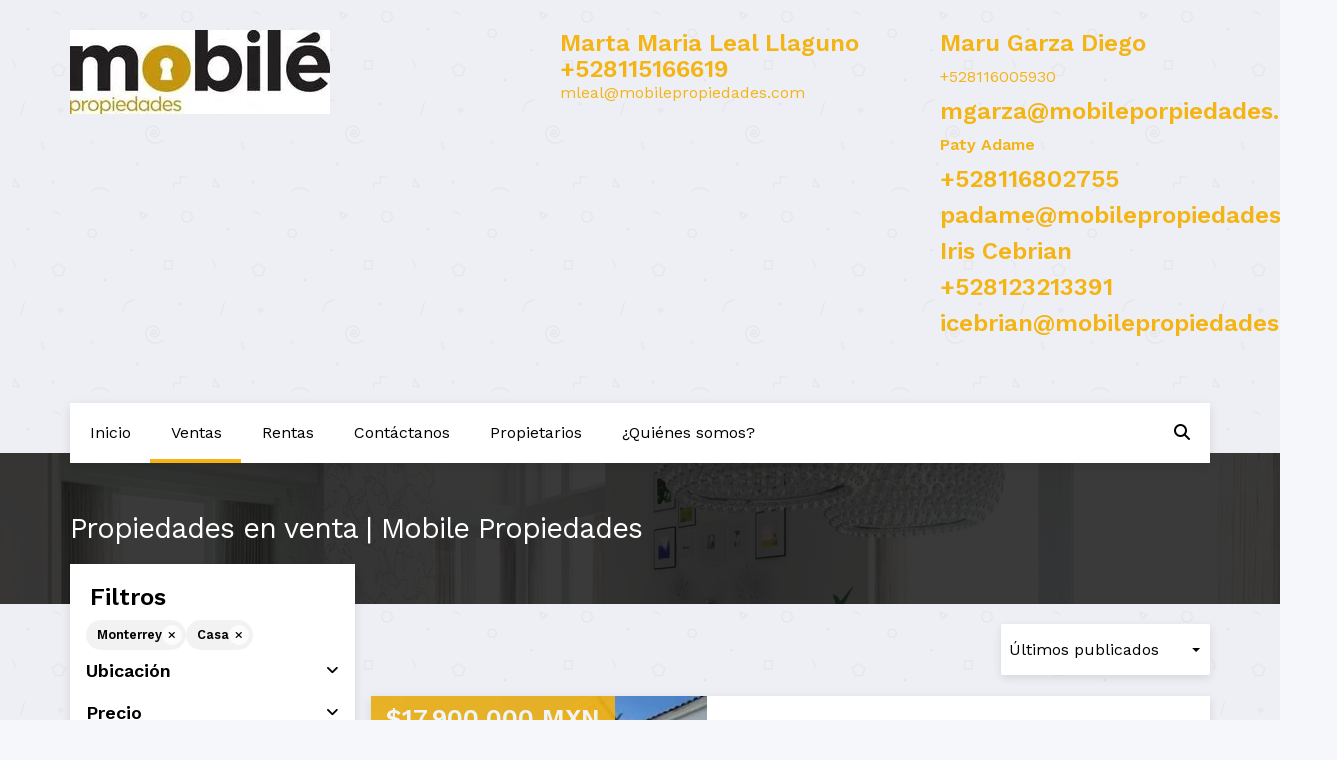

--- FILE ---
content_type: text/html; charset=utf-8
request_url: https://www.mobilepropiedades.com/properties/mexico/nuevo-leon/monterrey/house-type
body_size: 6967
content:
<!DOCTYPE html>
<html lang="es">
  <head>
  <meta http-equiv="Content-Type" content="text/html; charset=utf-8" />
  <meta name="description" content=""/>
  <meta name="keywords" content=""/>
  <meta name="viewport" content="width=device-width, initial-scale=1, maximum-scale=1, user-scalable=no">
  <title>Propiedades en venta | Mobile Propiedades</title>
  <meta name="title" content="Propiedades en venta | Mobile Propiedades"/>
  
<link rel="stylesheet" href="https://cdn.easybroker.com/assets/agent_websites-281d21d03f3be9dbdb7fba5c365bb4662225be459cd7bffae0d9f5f264e3ca0b.css" />
<script src="https://cdn.easybroker.com/assets/legacy/agent_websites-21395e11eef1e395d21dd9ccf7722d900a9b86e7ec5df3b9acf4a6067a60b635.js"></script>



  <script>
    (g=>{var h,a,k,p="The Google Maps JavaScript API",c="google",l="importLibrary",q="__ib__",m=document,b=window;b=b[c]||(b[c]={});var d=b.maps||(b.maps={}),r=new Set,e=new URLSearchParams,u=()=>h||(h=new Promise(async(f,n)=>{await (a=m.createElement("script"));e.set("libraries",[...r]+"");for(k in g)e.set(k.replace(/[A-Z]/g,t=>"_"+t[0].toLowerCase()),g[k]);e.set("callback",c+".maps."+q);a.src=`https://maps.${c}apis.com/maps/api/js?`+e;d[q]=f;a.onerror=()=>h=n(Error(p+" could not load."));a.nonce=m.querySelector("script[nonce]")?.nonce||"";m.head.append(a)}));d[l]?console.warn(p+" only loads once. Ignoring:",g):d[l]=(f,...n)=>r.add(f)&&u().then(()=>d[l](f,...n))})
    ({
      key: "",
      v: "weekly",
      language: "es"
    });
  </script>

  <link rel="stylesheet" href="https://cdn.easybroker.com/themes/ensenada/stylesheets/bootstrap.css?version=1763493818" />
  <link rel="stylesheet" href="https://cdn.easybroker.com/themes/shared/css/map.css?version=1763493818" />
  <link rel="stylesheet" href="https://cdn.easybroker.com/themes/shared/css/filters.css?version=1763493818" />
  <link rel="stylesheet" href="https://cdn.easybroker.com/themes/ensenada/stylesheets/style.css?version=1763493818" />
  <link rel="stylesheet" href="https://cdn.easybroker.com/themes/ensenada/stylesheets/styles-palette-6.css?version=1763493818" />
  <link rel="stylesheet" href="https://cdn.easybroker.com/themes/ensenada/stylesheets/responsive.css?version=1763493818" />
  <link rel="stylesheet" href="https://cdn.easybroker.com/themes/ensenada/stylesheets/custom-select.css?version=1763493818" />
  <link rel="stylesheet" href="https://cdn.easybroker.com/themes/shared/fontawesome/css/all.min.css?version=1763493818" />
  <link rel="stylesheet" href="https://cdn.easybroker.com/themes/shared/fontawesome/css/brands.min.css?version=1763493818" />
  





  <link href="https://fonts.googleapis.com/css?family=Work+Sans:300,400,600" rel="stylesheet">
  <script src="https://cdn.easybroker.com/themes/ensenada/javascripts/respond.js?version=1763493818"></script>
  <script src="https://cdn.easybroker.com/themes/ensenada/javascripts/scripts.js?version=1763493818"></script>
  <script src="https://cdn.easybroker.com/themes/ensenada/javascripts/html5shiv.min.js?version=1763493818"></script>
  <script src="https://cdnjs.cloudflare.com/ajax/libs/popper.js/1.14.7/umd/popper.min.js" integrity="sha384-UO2eT0CpHqdSJQ6hJty5KVphtPhzWj9WO1clHTMGa3JDZwrnQq4sF86dIHNDz0W1" crossorigin="anonymous"></script>
  <script src="https://stackpath.bootstrapcdn.com/bootstrap/3.4.1/js/bootstrap.min.js" integrity="sha384-aJ21OjlMXNL5UyIl/XNwTMqvzeRMZH2w8c5cRVpzpU8Y5bApTppSuUkhZXN0VxHd" crossorigin="anonymous"></script>
  <link rel="stylesheet" href="https://cdn.easybroker.com/themes/ensenada/stylesheets/swiper-bundle.min.css?version=1763493818" />
  <script src="https://cdn.easybroker.com/themes/ensenada/javascripts/swiper-bundle.min.js?version=1763493818"></script>
</head>

  <body id="properties" class="full">
    
    <div id="header">
  <div class="container">
    <div class="top-head row">
      <div class="col-sm-5">
        <div class="logo">
          <div class='user-content'><h1><a href="https://www.mobilepropiedades.com/"><img src="https://assets.easybroker.com/organization_logos/41315/logo_mobile_final__scaled_.jpg"></a></h1></div>
        </div>
      </div>
      <div class="col-sm-4">
        <div class="phone">
          <div class='user-content'><h3 class="unmargin-bottom"><strong>Marta Maria Leal Llaguno</strong></h3><h3 class="unmargin-bottom"><a href="tel:018115166619" rel="noopener noreferrer" target="_blank">+528115166619</a></h3><p>mleal@mobilepropiedades.com</p></div>
        </div>
        <div class="mail">
          <div class='user-content'><h3><br></h3></div>
        </div>
      </div>
      <div class="col-sm-3">
        <ul class="social-links list-inline">
  
  
  
  
  
  
  
  
</ul>

        
        <div class='user-content'><h3><strong>Maru Garza Diego</strong></h3><p>+528116005930</p><h3>mgarza@mobileporpiedades.com</h3><p><strong>Paty Adame</strong></p><h3>+528116802755</h3><h3>padame@mobilepropiedades.com</h3><h3><strong>Iris Cebrian</strong></h3><h3>+528123213391</h3><h3>icebrian@mobilepropiedades.com</h3><p><br></p></div>
      </div>
    </div>
  </div>
  <div class="menu-container">
    <div class="container">
      <nav id="main_menu" class="navbar" role="navigation">
        <div class='user-content'><div class="navbar-header">
            <div class="navbar-header-mobile">
              <button type="button" class="navbar-toggle" data-toggle="collapse" data-target="#bs-example-navbar-collapse-1">
                <span class="sr-only">Toggle navigation</span>
                <span class="icon-bar"></span>
                <span class="icon-bar"></span>
                <span class="icon-bar"></span>
              </button>
              <div class="navbar-brand visible-xs">
                <div class='user-content'><h1><a href="https://www.mobilepropiedades.com/"><img src="https://assets.easybroker.com/organization_logos/41315/logo_mobile_final__scaled_.jpg"></a></h1></div>
              </div>
            </div>
            <div class="collapse navbar-collapse navbar-left" id="bs-example-navbar-collapse-1">
              <ul class="nav navbar-nav">
    <li class="">
      <a href="/">
        Inicio
        <span class="caret hidden"></span>
</a>    </li>
    <li class="active">
      <a href="/properties">
        Ventas
        <span class="caret hidden"></span>
</a>    </li>
    <li class="">
      <a href="/rentals">
        Rentas
        <span class="caret hidden"></span>
</a>    </li>
    <li class="">
      <a href="/contact">
        Contáctanos
        <span class="caret hidden"></span>
</a>    </li>
    <li class="">
      <a href="/owners">
        Propietarios
        <span class="caret hidden"></span>
</a>    </li>
    <li class="">
      <a href="/about">
        ¿Quiénes somos?
        <span class="caret hidden"></span>
</a>    </li>
</ul>
<div class="code-search-form visible-xs">
  <form class="form-inline" action="/search_text" accept-charset="UTF-8" method="get">
    <div class="input-group">
      <input size="15" autocomplete="off" placeholder="Buscar propiedades" id="menu_search_code" class="form-control" type="text" name="search[text]" />
      <span class="input-group-btn">
        <input type="submit" name="commit" value="Ir" class="btn btn-primary" />
      </span>
    </div>
  </form>
</div>

            </div></div>
        <ul class="nav navbar-nav navbar-right">
          <li>
            <a href="#" class="search-toggle"><i class="fa fa-search"></i></a>
          </li>
          <div class="search-input"><div id="code_search_form" class="eb">
  <form class="form-inline" action="/search_text" accept-charset="UTF-8" method="get">
    <input size="15" autocomplete="off" placeholder="Buscar propiedades" id="menu_search_code" class="form-control" type="text" name="search[text]" />
    <input type="submit" name="commit" value="Ir" class="input-button" />
  </form>
</div>
</div>
        </ul>
      </nav>
      <div class="phone-mobile visible-xs">
          <div class='user-content'><h3 class="unmargin-bottom"><strong>Marta Maria Leal Llaguno</strong></h3><h3 class="unmargin-bottom"><a href="tel:018115166619" rel="noopener noreferrer" target="_blank">+528115166619</a></h3><p>mleal@mobilepropiedades.com</p></div>
          <ul class="social-links list-inline">
  
  
  
  
  
  
  
  
</ul>

      </div>
    </div>
  </div>
</div>

    <div id="hero" class="section">
      <div class="user-image">
        <div class='user-content'>
          <img src="/themes/ensenada/built_in_images/img-merida.png" id="hero_image" />
        </div>
      </div>
      <div class="section-head">
  <div class="container">
    <h1>Propiedades en venta | Mobile Propiedades</h1>
  </div>
</div>

    </div>
    <div class="content">
      <div id="property_search" class="container">
        <div class="row">
          <div class="col-sm-3 aside">
            <div class="mg_widget mg_filter-bar">
  <div class="filters-container">
  <div class="filters-content" data-frame="filters-menu">
    <div class="separator">
      <a href="#" class="close-filters visible-xs" data-toggle-filters><i class="fa fa-times"></i></a>
      <h3>Filtros</h3>

        <a class="clear-filters" data-remote="true" href="/properties">Limpiar</a>
    </div>

    <div class="filters-body">
        <div class="applied-filters">
    <ul>
      <li>
        <a data-remote="true" href="/properties/mexico/nuevo-leon/house-type">
          
          <span class="description">Monterrey</span>
</a>      </li>
      <li>
        <a data-remote="true" href="/properties/mexico/nuevo-leon/monterrey">
          
          <span class="description">Casa</span>
</a>      </li>
    </ul>
  </div>

      <div class="dropdown-content eb">
            <div class="filter location panel">
    <div class="panel-heading">
      <h4>
        <a role="button" data-toggle="collapse" href="#location_search_filter">
          Ubicación
          <i class="fas fa-angle-down pull-right"></i>
        </a>
      </h4>
    </div>
    <div class="filter-fields collapse location-search-filter" id="location_search_filter">
      <div class="panel-body">
        <ul>
              <li class='filter-link'>
    <a data-remote="true" href="/properties/mexico/nuevo-leon/monterrey/house-type?ln=39856">Cumbres</a>
    <span class='count pull-right'>(1)</span>
    <ul class="child-filters" >
        <li class='child filter-link'>
          <a data-remote="true" href="/properties/mexico/nuevo-leon/monterrey/house-type?ln=39833">Las Cumbres 1 Sector</a>
          <span class='count pull-right'>(1)</span>
        </li>
    </ul>
  </li>

              <li class='filter-link'>
    <a data-remote="true" href="/properties/mexico/nuevo-leon/monterrey/house-type?ln=39866">Las Lajas 1 Sector</a>
    <span class='count pull-right'>(2)</span>
  </li>

        </ul>
      </div>
    </div>
  </div>

  <form data-filters-form="true" action="/properties/mexico/nuevo-leon/monterrey/house-type" accept-charset="UTF-8" data-remote="true" method="get">
    <input name="sort_by" autocomplete="off" type="hidden" id="search_sort_by" />
    
      <div class="filter price panel">
        <div class="panel-heading">
          <h4>
            <a role="button" data-toggle="collapse" href="#collapsePrice">
              Precio
              <i class="fas fa-angle-down pull-right"></i>
            </a>
          </h4>
        </div>
        <div class="filter-fields collapse" id="collapsePrice">
          <div class="panel-body">
              <div class="field-group">
                <div class="field">
                  <input name="min_price" size="10" maxlength="10" class="query-field form-control" placeholder="Mínimo" type="number" id="search_min_price" />
                </div>
                <div class="field">
                  <input name="max_price" size="10" maxlength="10" class="query-field form-control" placeholder="Máximo" type="number" id="search_max_price" />
                </div>
              </div>
            <div class="field currency">
              <select name="currency_id" class="query-field form-control" id="search_currency_id"><option value="1">Dólares estadounidenses</option>
<option value="3">Euros</option>
<option value="4">Pesos argentinos</option>
<option value="6">Reales brasileños</option>
<option selected="selected" value="10">Pesos mexicanos</option>
<option value="13">Pesos colombianos</option>
<option value="14">Colones costarricenses</option>
<option value="15">Soles peruanos</option>
<option value="16">Pesos chilenos</option>
<option value="23">Pesos uruguayos</option>
<option value="26">Unidad de Fomento de Chile</option>
<option value="27">Libra Egipcia</option>
<option value="28">Peso dominicano</option>
<option value="29">Quetzales</option></select>
            </div>
            <div class="filter-action">
              <input type="submit" name="commit" value="Aplicar" class="btn-outline input-button" />
            </div>
          </div>
        </div>
      </div>

      <div class="filter panel">
        <div class="panel-heading">
          <h4>
            <a role="button" data-toggle="collapse" href="#collapseBedrooms">
              Recámaras
              <i class="fas fa-angle-down pull-right"></i>
            </a>
          </h4>
        </div>
        <div class="filter-fields collapse" id="collapseBedrooms">
          <div class="panel-body">
            <div class="field-group">
              <div class="field">
                <select name="min_bedroom" id="min_bedroom" class="query-field form-control"><option value="">Mínimo</option>
<option value="0">0 (Estudio)</option>
<option value="1">1</option>
<option value="2">2</option>
<option value="3">3</option>
<option value="4">4</option>
<option value="5">5</option>
<option value="6">6</option>
<option value="7">7</option>
<option value="8">8</option>
<option value="9">9</option>
<option value="10">10</option></select>
              </div>
              <div class="field">
                <select name="max_bedroom" id="max_bedroom" class="query-field form-control"><option value="">Máximo</option>
<option value="0">0 (Estudio)</option>
<option value="1">1</option>
<option value="2">2</option>
<option value="3">3</option>
<option value="4">4</option>
<option value="5">5</option>
<option value="6">6</option>
<option value="7">7</option>
<option value="8">8</option>
<option value="9">9</option>
<option value="10">10</option></select>
              </div>
            </div>
            <div class="filter-action">
              <input type="submit" name="commit" value="Aplicar" class="btn-outline input-button" />
            </div>
          </div>
        </div>
      </div>

      <div class="filter panel">
        <div class="panel-heading">
          <h4>
            <a role="button" data-toggle="collapse" href="#collapseBathrooms">
              Baños
              <i class="fas fa-angle-down pull-right"></i>
            </a>
          </h4>
        </div>
        <div class="filter-fields collapse" id="collapseBathrooms">
          <div class="panel-body">
            <div class="field-group">
              <div class="field">
                <select name="min_bathroom" id="min_bathroom" class="query-field form-control"><option value="">Mínimo</option>
<option value="1">1</option>
<option value="2">2</option>
<option value="3">3</option>
<option value="4">4</option>
<option value="5">5</option>
<option value="6">6</option>
<option value="7">7</option>
<option value="8">8</option>
<option value="9">9</option>
<option value="10">10</option></select>
              </div>
              <div class="field">
                <select name="max_bathroom" id="max_bathroom" class="query-field form-control"><option value="">Máximo</option>
<option value="1">1</option>
<option value="2">2</option>
<option value="3">3</option>
<option value="4">4</option>
<option value="5">5</option>
<option value="6">6</option>
<option value="7">7</option>
<option value="8">8</option>
<option value="9">9</option>
<option value="10">10</option></select>
              </div>
            </div>
            <div class="filter-action">
              <input type="submit" name="commit" value="Aplicar" class="btn-outline input-button" />
            </div>
          </div>
        </div>
      </div>

      <div class="filter total-size panel">
        <div class="panel-heading">
          <h4>
            <a role="button" data-toggle="collapse" href="#collapseTotalSize">
              Construcción
              <i class="fas fa-angle-down pull-right"></i>
            </a>
          </h4>
        </div>
        <div class="filter-fields collapse" id="collapseTotalSize">
          <div class="panel-body">
            <div class="field-group">
              <div class="field">
                <input type="number" name="min_total_square_meters" id="min_total_square_meters" placeholder="Desde (m²)" class="form-control" autocomplete="off" maxlength="17" />
              </div>
              <div class="field">
                <input type="number" name="max_total_square_meters" id="max_total_square_meters" placeholder="Hasta (m²)" class="form-control" autocomplete="off" maxlength="17" />
              </div>
            </div>
            <div class="filter-action">
              <input type="submit" name="commit" value="Aplicar" class="btn-outline input-button" />
            </div>
          </div>
        </div>
      </div>

      <div class="filter lot-size panel">
        <div class="panel-heading">
          <h4>
            <a role="button" data-toggle="collapse" href="#collapseLotSize">
              Terreno
              <i class="fas fa-angle-down pull-right"></i>
            </a>
          </h4>
        </div>
        <div class="filter-fields collapse" id="collapseLotSize">
          <div class="panel-body">
            <div class="field-group">
              <div class="field">
                <input type="number" name="min_lot_size_square_meters" id="min_lot_size_square_meters" placeholder="Desde (m²)" class="form-control" autocomplete="off" maxlength="17" />
              </div>
              <div class="field">
                <input type="number" name="max_lot_size_square_meters" id="max_lot_size_square_meters" placeholder="Hasta (m²)" class="form-control" autocomplete="off" maxlength="17" />
              </div>
            </div>
            <div class="filter-action">
              <input type="submit" name="commit" value="Aplicar" class="btn-outline input-button" />
            </div>
          </div>
        </div>
      </div>


    <div class="dropdown-footer">
      <button name="button" type="submit" class="btn-primary btn" data-toggle-filters="true">Ver resultados</button>
    </div>
</form>
      </div>
    </div>
  </div>
  <div class="close-filters fake"></div>
</div>

<div class="property-actions-mobile">
  <div class="toggle-filters btn btn-primary d-lg-none" data-toggle-filters data-frame="mobile-filters-toggler">
    <i class="far fa-sliders-simple"></i>
    <span>Filtros</span>
      <span class="filter-counter">2</span>
  </div>

</div>


</div>
          </div>
          <div class="col-sm-9 main clearfix">
            <div class="search-results">
              <div class="mg_widget mg_property-list">
  <div id="mg_property_results" data-frame="property-results">
  <div class="row">
    <div class="properties-header">
      <div class="sort-by-container">
        <div class="sort-by">
  <form action="/properties/mexico/nuevo-leon/monterrey/house-type?web_page=properties" accept-charset="UTF-8" method="post"><input type="hidden" name="authenticity_token" value="RHTmBPs2iLMKdMg-fv3RHIJ1CX-G0zY6uodlp-Y3yre8owCWV0FFB_cmu24L4n5ku3h74mTGhOmhDN-DakWd3g" autocomplete="off" />
    <div class="custom-select">
      <select name="sort_by" id="sort_by" onchange="submit();"><option value="published_at-desc">Últimos publicados</option>
<option value="price-asc">Precio (menor a mayor)</option>
<option value="price-desc">Precio (mayor a menor)</option></select>
    </div>
    
    
    
</form></div>

      </div>

      
    </div>
  </div>

  <ul id="mg_property_listings">
    
<li class="property-listing clearfix" data-lat="25.6967421423" data-long="-100.3739668678" data-exact-location="true" data-popover-data="{&quot;image_url&quot;:&quot;https://assets.easybroker.com/property_images/5712582/99864462/EB-UY2582.jpg?height=300\u0026version=1766531983\u0026width=450&quot;,&quot;price&quot;:&quot;$17,900,000 MXN&quot;,&quot;operation_type&quot;:&quot;En Venta&quot;,&quot;title&quot;:&quot;HERMOSA RESIDENCIA EN VENTA EN COL. PRIVADA, LAS LAJAS, MONTERREY, N.L.&quot;,&quot;location&quot;:&quot;Casa en Las Lajas 1 Sector, Monterrey&quot;,&quot;bedrooms&quot;:3,&quot;bathrooms&quot;:3,&quot;size&quot;:&quot;441 m²&quot;,&quot;approximate_location&quot;:false,&quot;url&quot;:&quot;/property/hermosa-residencia-en-venta-en-col-privada-las-lajas-monterrey-n-l&quot;}">
  <div class="photo-container">
    <div class="photo">
      <a class="related-property" href="/property/hermosa-residencia-en-venta-en-col-privada-las-lajas-monterrey-n-l"><img alt="EB-UY2582" data-load-rasterized-image="true" src="https://assets.easybroker.com/property_images/5712582/99864462/EB-UY2582.jpg?height=300&amp;version=1766531983&amp;width=450" /></a>
    </div>
    <div class="price">
      <ul>
          <li class="price-type">
              <span class="listing-type-price">
                $17,900,000 MXN
              </span>
            <small class="listing-type">
              En Venta
            </small>
          </li>
      </ul>
    </div>
  </div>
  <div class="description">
      <h4 class="name"><a href="/property/hermosa-residencia-en-venta-en-col-privada-las-lajas-monterrey-n-l">HERMOSA RESIDENCIA EN VENTA EN COL. PRIVADA, LAS LAJAS, MONTERREY, N.L.</a></h4>
    <p>
      Casa en Las Lajas 1 Sector, Monterrey
    </p>
    <ul class="info">
        <li>3 recámaras</li>
      <li>3 baños</li>
      <li>441 m²</li>
    </ul>
      <p class="agent">Asesor: Iris Cebrian Benavides</p>
    <a class="btn btn-primary" href="/property/hermosa-residencia-en-venta-en-col-privada-las-lajas-monterrey-n-l">Ver detalles</a>
  </div>
</li>
<li class="property-listing clearfix" data-lat="25.6987397" data-long="-100.3556037" data-exact-location="true" data-popover-data="{&quot;image_url&quot;:&quot;https://assets.easybroker.com/property_images/5493468/95297208/EB-UC3468.jpg?height=300\u0026version=1756859587\u0026width=450&quot;,&quot;price&quot;:&quot;$13,950,000 MXN&quot;,&quot;operation_type&quot;:&quot;En Venta&quot;,&quot;title&quot;:&quot;CASA EN VENTA EN CUMBRES 1er SEC MONTERREY NL&quot;,&quot;location&quot;:&quot;Casa en Las Cumbres 1 Sector, Monterrey&quot;,&quot;bedrooms&quot;:6,&quot;bathrooms&quot;:4,&quot;size&quot;:&quot;441 m²&quot;,&quot;approximate_location&quot;:false,&quot;url&quot;:&quot;/property/casa-en-venta-en-cumbres-1er-sec-monterrey-nl&quot;}">
  <div class="photo-container">
    <div class="photo">
      <a class="related-property" href="/property/casa-en-venta-en-cumbres-1er-sec-monterrey-nl"><img alt="EB-UC3468" data-load-rasterized-image="true" src="https://assets.easybroker.com/property_images/5493468/95297208/EB-UC3468.jpg?height=300&amp;version=1756859587&amp;width=450" /></a>
    </div>
    <div class="price">
      <ul>
          <li class="price-type">
              <span class="listing-type-price">
                $13,950,000 MXN
              </span>
            <small class="listing-type">
              En Venta
            </small>
          </li>
      </ul>
    </div>
  </div>
  <div class="description">
      <h4 class="name"><a href="/property/casa-en-venta-en-cumbres-1er-sec-monterrey-nl">CASA EN VENTA EN CUMBRES 1er SEC MONTERREY NL</a></h4>
    <p>
      Casa en Las Cumbres 1 Sector, Monterrey
    </p>
    <ul class="info">
        <li>6 recámaras</li>
      <li>4 baños</li>
      <li>441 m²</li>
    </ul>
      <p class="agent">Asesor: Marta Maria Leal Llaguno</p>
    <a class="btn btn-primary" href="/property/casa-en-venta-en-cumbres-1er-sec-monterrey-nl">Ver detalles</a>
  </div>
</li>
<li class="property-listing clearfix" data-lat="25.6967421423" data-long="-100.3739668678" data-exact-location="true" data-popover-data="{&quot;image_url&quot;:&quot;https://assets.easybroker.com/property_images/4293351/71462962/EB-PM3351.jpg?height=300\u0026version=1707871052\u0026width=450&quot;,&quot;price&quot;:&quot;$17,900,000 MXN&quot;,&quot;operation_type&quot;:&quot;En Venta&quot;,&quot;title&quot;:&quot;HERMOSA RESIDENCIA EN VENTA EN COL. PRIVADA, LAS LAJAS, MONTERREY, N.L.&quot;,&quot;location&quot;:&quot;Casa en Las Lajas 1 Sector, Monterrey&quot;,&quot;bedrooms&quot;:3,&quot;bathrooms&quot;:3,&quot;size&quot;:&quot;441 m²&quot;,&quot;approximate_location&quot;:false,&quot;url&quot;:&quot;/property/hermosa-residencia-en-venta-en-col-las-lajas-monterrey-n-l&quot;}">
  <div class="photo-container">
    <div class="photo">
      <a class="related-property" href="/property/hermosa-residencia-en-venta-en-col-las-lajas-monterrey-n-l"><img alt="EB-PM3351" data-load-rasterized-image="true" src="https://assets.easybroker.com/property_images/4293351/71462962/EB-PM3351.jpg?height=300&amp;version=1707871052&amp;width=450" /></a>
    </div>
    <div class="price">
      <ul>
          <li class="price-type">
              <span class="listing-type-price">
                $17,900,000 MXN
              </span>
            <small class="listing-type">
              En Venta
            </small>
          </li>
      </ul>
    </div>
  </div>
  <div class="description">
      <h4 class="name"><a href="/property/hermosa-residencia-en-venta-en-col-las-lajas-monterrey-n-l">HERMOSA RESIDENCIA EN VENTA EN COL. PRIVADA, LAS LAJAS, MONTERREY, N.L.</a></h4>
    <p>
      Casa en Las Lajas 1 Sector, Monterrey
    </p>
    <ul class="info">
        <li>3 recámaras</li>
      <li>3 baños</li>
      <li>441 m²</li>
    </ul>
      <p class="agent">Asesor: Iris Cebrian Benavides</p>
    <a class="btn btn-primary" href="/property/hermosa-residencia-en-venta-en-col-las-lajas-monterrey-n-l">Ver detalles</a>
  </div>
</li>
  </ul>
  
</div>




</div>
            </div>
          </div>
        </div>
      </div>
    </div>
    <div class="footer">
      <div class="pre-footer block">
  <div class="container">
    <div class="row">
      <div class="col-sm-5">
        <div class='user-content'><h4>Bienvenido a Mobile Propiedades</h4>
<p><span>Todas las medidas enunciadas son meramente orientativas, las medidas exactas ser&aacute;n las que se expresen en el respectivo t&iacute;tulo de propiedad de cada inmueble. Todas las fotos, imagenes y videos son meramente ilustrativos y no contractuales. Los precios enunciados son meramente orientativos y no contractuales..</span></p></div>
      </div>
      <div class="col-sm-3">
          <h4>Menú</h4>
<ul id="nav">
    <li class="">
      <a class="button-link" href="/"><span class="l"></span><span>Inicio</span><span class="r"></span></a>
    </li>
    <li class="current">
      <a class="button-link" href="/properties"><span class="l"></span><span>Ventas</span><span class="r"></span></a>
    </li>
    <li class="">
      <a class="button-link" href="/rentals"><span class="l"></span><span>Rentas</span><span class="r"></span></a>
    </li>
    <li class="">
      <a class="button-link" href="/contact"><span class="l"></span><span>Contáctanos</span><span class="r"></span></a>
    </li>
    <li class="">
      <a class="button-link" href="/owners"><span class="l"></span><span>Propietarios</span><span class="r"></span></a>
    </li>
    <li class="">
      <a class="button-link" href="/about"><span class="l"></span><span>¿Quiénes somos?</span><span class="r"></span></a>
    </li>
</ul>

      </div>
      <div class="col-sm-4">
        <div class='user-content'><h4>Contáctanos</h4><p>
</p><p>Marta Maria Leal Llaguno/ Tel: +528115166619</p><p>
</p><p>Paty Adame /Tel: +528116802755</p><p>
</p><p>Iris Cebrian Benavides / Tel: +528123213391</p><p>Maru Garza Diego / Tel:  +528116005930</p></div>
      </div>
    </div>
  </div>
</div>

      <div class="body-footer block-xs">
  <div class="container">
    <div class="row">
      <div class="col-sm-6">
        <div class='user-content'><p>&copy; 2025 Mobile Propiedades</p></div>
      </div>
      <div class="col-sm-6 text-right">
        <div class="mg-attribution">
  Powered by
  <a title="Crea tu propio sitio web inmobiliario y publica tus propiedades en la Bolsa Inmobiliaria." href="https://www.easybroker.com/mx?source=agent-site-pb">EasyBroker</a>
</div>

      </div>
    </div>
  </div>
</div>

    </div>
  </body>
</html>


--- FILE ---
content_type: text/css
request_url: https://cdn.easybroker.com/themes/ensenada/stylesheets/styles-palette-6.css?version=1763493818
body_size: 23
content:
:root {
  --primary-color: #F4B414;
  --primary-dark-color: #ac7f0d;
}

#hero:after,
.body-footer {
  background: var(--color-button_background, #111);
}


--- FILE ---
content_type: application/javascript
request_url: https://cdn.easybroker.com/themes/ensenada/javascripts/scripts.js?version=1763493818
body_size: 809
content:
+(function ($) { "use strict"

  function initializeSearch() {
    if($('.search-toggle').length) {
      $( ".search-toggle" ).click(function(e) {
        e.preventDefault()
      })
    }

    $(function(){
      $('.search-toggle').popover({
        placement: 'bottom',
        html:true,
        content:  function() {
          return $('#code_search_form').clone()
        },
      })
    })
  }

  function initialize() {
    if ($('#property').length) {
      mobileContact()
    }

    if ($('#hero').length > 0) {
      setHeroImage()
      createSlider()
    }
  }

  function setHeroImage() {
    var bgImage = $('#hero_image').attr('src')
    $("#hero").css('background-image', "url('"+bgImage+"')")
  }

  function mobileContact() {
    if($('.form-wrapper').length) {
      $('#contactModal').on('show.bs.modal', function (e) {
        $('#contactModal .modal-body').replaceWith($('.form-wrapper'))
      })
    }
  }

  function throttle(fn, wait) {
    var time = Date.now()
    return function() {
      if ((time + wait - Date.now()) < 0) {
        fn()
        time = Date.now()
      }
    }
  }

  var THROTTLE_WAIT_TIME = 200

  function contactButtonShouldBeFixed() {
    const $document = $(document)
    const footerHeight = $('.footer').outerHeight()
    const docuemntHeight = $document.height()
    const scrollTop = $document.scrollTop()
    const scrollPosition = scrollTop + $(window).height()
    const contactButtonMaxPosition = docuemntHeight - footerHeight
    if (scrollPosition > contactButtonMaxPosition) {
        $('#contact-button').css("position", "relative")
    } else {
        $('#contact-button').css("position", "fixed")
    }
  }

  function createSlider() {
    $(".featured-grid .featured-properties .container").addClass('swiper')
    $(".featured-grid .featured-properties .row").addClass('swiper-wrapper')
    $(".featured-grid .featured-properties .row .col-md-6").addClass('swiper-slide')
    $(".featured-grid .featured-properties .container").append('<div class="swiper-button-next"></div>')
    $(".featured-grid .featured-properties .container").append('<div class="swiper-button-prev"></div>')

    var swiper = new Swiper(".featured-grid .featured-properties .container", {
      slidesPerView: 1,
      slidesPerGroup: 1,
      loop: true,
      autoplay: true,
      navigation: {
        nextEl: ".swiper-button-next",
        prevEl: ".swiper-button-prev",
      },
      breakpoints: {
        764: {
          slidesPerView: 2,
          slidesPerGroup: 2,
        },
        1024: {
          slidesPerView: 3,
          slidesPerGroup: 3,
        }
      },
    })
  }

  $(window).scroll(throttle(contactButtonShouldBeFixed, THROTTLE_WAIT_TIME))

  $(initialize)
  $(initializeSearch)

})(jQuery)
